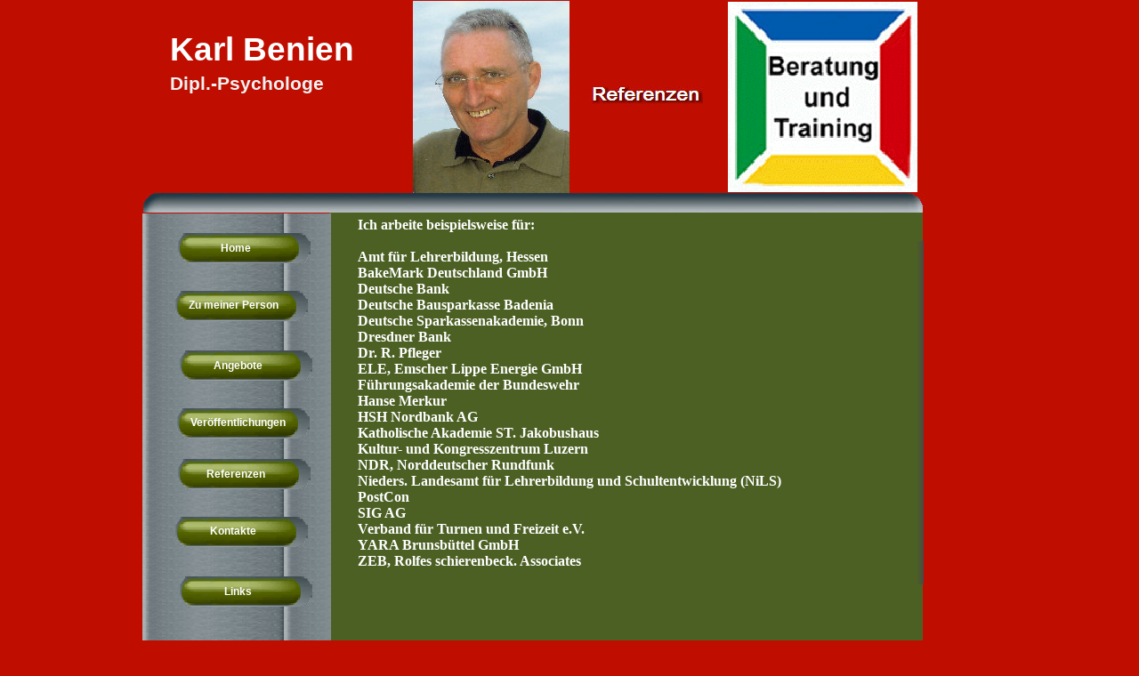

--- FILE ---
content_type: text/html
request_url: http://benien-hh.de/karls_homepage_mit_verkn%FCpfung_008.htm
body_size: 1289
content:
<!DOCTYPE html PUBLIC "-//W3C//DTD XHTML 1.0 Transitional//EN" "http://www.w3.org/TR/xhtml1/DTD/xhtml1-transitional.dtd">
<!-- Entwickelt von Avanquest Technology v:7.1. Für Informationen besuchen Sie uns bitte im Internet unter: http://www.avanquest.com -->
<html xmlns="http://www.w3.org/1999/xhtml" xml:lang="de" lang="de">
<head>
	<title> Referenzen </title>
	<meta http-equiv="Content-Type" content="text/html; charset=iso-8859-1" />
	<meta http-equiv="Content-Style-Type" content="text/css;" />
	<link rel="stylesheet" href="karls_homepage_mit_verkn%FCpfung_g.css" type="text/css" media="screen,projection,print" />	<!--// Document Style //-->
	<link rel="stylesheet" href="karls_homepage_mit_verkn%FCpfung_008_p.css" type="text/css" media="screen,projection,print" />	<!--// Page Style //-->
</head>


<body>
<div id="page" class="photo_box">
	<span id="e25" class="page_box"></span>
	<span id="e24" class="navigation_box"></span>
	<span id="e23" class="cc28"></span>
	<span id="e22" class="cc29"></span>
	<h1 id="e21" class="header">
		Karl Benien
	</h1>
	<h6 id="e20" class="heading6">
		Dipl.-Psychologe<br />
	</h6>
	<div id="e19" class="panel"><span class="sly">
		Referenzen
	</span></div>
	<div id="e18" class="cc30">
		Ich arbeite beispielsweise für:<br /> 
		<br /> 
		Amt für Lehrerbildung, Hessen<br /> 
		BakeMark Deutschland GmbH<br /> 
		Deutsche Bank<br /> 
		Deutsche Bausparkasse Badenia<br /> 
		Deutsche Sparkassenakademie, Bonn<br /> 
		Dresdner Bank<br /> 
		Dr. R. Pfleger<br /> 
		ELE, Emscher Lippe Energie GmbH<br /> 
		Führungsakademie der Bundeswehr<br /> 
		Hanse Merkur<br /> 
		HSH Nordbank AG<br /> 
		Katholische Akademie ST. Jakobushaus<br /> 
		Kultur- und Kongresszentrum Luzern<br /> 
		NDR, Norddeutscher Rundfunk<br /> 
		Nieders. Landesamt für Lehrerbildung und Schultentwicklung (NiLS)<br /> 
		PostCon<br /> 
		SIG AG<br /> 
		Verband für Turnen und Freizeit e.V.<br /> 
		YARA Brunsbüttel GmbH<br /> 
		ZEB, Rolfes schierenbeck. Associates
	</div>
	<span id="e17"></span>
	<div id="e16" class="navigation">
		<a class="navigation" href="index.html">
		Home</a>
	</div>
	<a href="karls_homepage_mit_verkn%FCpfung_002.htm">
		<img id="e15" name="e15" src="images/karls_homepage_mit_verkn%FCpfung001004.gif" title="" alt="karls_homepage_mit_verkn%FCpfung001004.gif" align="right" border="0" /></a>
	<div id="e14" class="navigation">
		<a class="navigation" href="karls_homepage_mit_verkn%FCpfung_002.htm">
		Zu meiner Person</a>
	</div>
	<a href="karls_homepage_mit_verkn%FCpfung_003.htm">
		<img id="e13" name="e13" src="images/karls_homepage_mit_verkn%FCpfung001004.gif" title="" alt="karls_homepage_mit_verkn%FCpfung001004.gif" align="right" border="0" /></a>
	<div id="e12" class="navigation">
		<a class="navigation" href="karls_homepage_mit_verkn%FCpfung_003.htm">
		Angebote</a>
	</div>
	<a href="karls_homepage_mit_verkn%FCpfung_004.htm">
		<img id="e11" name="e11" src="images/karls_homepage_mit_verkn%FCpfung001004.gif" title="" alt="karls_homepage_mit_verkn%FCpfung001004.gif" align="right" border="0" /></a>
	<div id="e10" class="navigation">
		<a class="navigation" href="karls_homepage_mit_verkn%FCpfung_004.htm">
		Veröffentlichungen</a>
	</div>
	<a href="karls_homepage_mit_verkn%FCpfung_008.htm">
		<img id="e9" name="e9" src="images/karls_homepage_mit_verkn%FCpfung001004.gif" title="" alt="karls_homepage_mit_verkn%FCpfung001004.gif" align="right" border="0" /></a>
	<div id="e8" class="navigation">
		<a class="navigation" href="karls_homepage_mit_verkn%FCpfung_008.htm">
		Referenzen</a>
	</div>
	<a href="karls_homepage_mit_verkn%FCpfung_009.htm">
		<img id="e7" name="e7" src="images/karls_homepage_mit_verkn%FCpfung001004.gif" title="" alt="karls_homepage_mit_verkn%FCpfung001004.gif" align="right" border="0" /></a>
	<div id="e6" class="navigation">
		<a class="navigation" href="karls_homepage_mit_verkn%FCpfung_009.htm">
		Kontakte</a>
	</div>
	<a href="karls_homepage_mit_verkn%FCpfung_010.htm">
		<img id="e5" name="e5" src="images/karls_homepage_mit_verkn%FCpfung001004.gif" title="" alt="karls_homepage_mit_verkn%FCpfung001004.gif" align="right" border="0" /></a>
	<div id="e4" class="navigation">
		<a class="navigation" href="karls_homepage_mit_verkn%FCpfung_010.htm">
		Links</a>
	</div>
	<span id="e3" class="cc31"></span>
	<span id="e2"></span>
	<span id="e1"></span>
</div>
</body>
</html>


--- FILE ---
content_type: text/css
request_url: http://benien-hh.de/karls_homepage_mit_verkn%FCpfung_g.css
body_size: 1160
content:
/*--- Avanquest WebEasy Document Style ---*/

*                   { /* All Elements */
	margin          : 0px;
	padding         : 0px;
	}
a:link              { /* Document Style */
	color           : #ffffff;
	text-decoration :none;
	}
a:visited           { /* Document Style */
	color           : #e1e1e1;
	text-decoration :none;
	}
a:hover             { /* Document Style */
	color           : #ffff99;
	text-decoration :underline;
	}
a:active            { /* Active Links */
	color           : #FF0000;
	}
ol,ul               { /* All Lists */
	margin          : 1em;
	padding-left    : 2em;
	}
p                   { /* All Paragraphs */
	margin-bottom   : 1em;
	}
a.navigation:link   {
	color           : #ffffff;
	text-decoration :none;
	}
a.navigation:visited{
	color           : #f5f5f5;
	text-decoration :none;
	}
a.navigation:hover  {
	color           : #ffe1e1;
	text-decoration :underline;
	}
table.ct07          { /* Document Style */
	background-color: #75F0B3;
	text-align      : center;
	border          :   1px solid #222222;
	}
table.ct07 caption  { /* Document Style */
	color           : #000000;
	font            : bold 11px 'Arial', Helvetica, sans-serif;
	}
table.ct07 td       { /* Document Style */
	color           : #000000;
	font            : 13px 'Arial', Helvetica, sans-serif;
	text-align      : right;
	border          :   1px solid #222222;
	padding         :   2px;
	white-space     : nowrap;
	vertical-align  : middle;
	}
table.ct07 th       { /* Document Style */
	color           : #000000;
	font            : bold 11px 'Arial', Helvetica, sans-serif;
	background-color: #c0c0c0;
	text-align      : left;
	border          :   1px solid #222222;
	padding         :   2px;
	white-space     : nowrap;
	vertical-align  : middle;
	}
table.ct07 .ch07 th { /* Document Style */
	color           : #000000;
	font            : bold 11px 'Arial', Helvetica, sans-serif;
	background-color: #c0c0c0;
	text-align      : left;
	border          :   1px solid #222222;
	padding         :   2px;
	white-space     : nowrap;
	vertical-align  : middle;
	}
.address,address    {
	color           : #000000;
	font            : 13px 'Arial', Helvetica, sans-serif;
	}
.citation,cite      {
	color           : #000000;
	font            : italic 13px 'Arial', Helvetica, sans-serif;
	}
.code,code          {
	color           : #000000;
	font            : 13px 'Courier New', monospace;
	}
.deco               {
	color           : #66d9ff;
	background-color: #66d9ff;
	}
.emphasis,em        {
	color           : #000000;
	font            : bold 13px 'Arial', Helvetica, sans-serif;
	}
.footer             {
	color           : #000000;
	font            : 13px 'Arial', Helvetica, sans-serif;
	text-align      : center;
	}
.footer_box         {
	color           : #66D9FF;
	background-color: #66D9FF;
	}
.form_button        {
	color           : #000000;
	font            : 13px 'Arial', Helvetica, sans-serif;
	border          :   0px solid black;
	}
.form_input         {
	color           : #000000;
	font            : 13px 'Arial', Helvetica, sans-serif;
	padding         :   4px;
	}
.form_label         {
	color           : #000000;
	font            : 13px 'Arial', Helvetica, sans-serif;
	}
.form_legend        {
	color           : #000000;
	font            : 15px 'Arial', Helvetica, sans-serif;
	}
.form_set           {
	background-color: #FFFFFF;
	}
.header             {
	color           : #ffffff;
	font            : bold 27px 'Arial', Helvetica, sans-serif;
	}
.header_box         {
	color           : #00ffff;
	background-color: #00ffff;
	}
.heading1,h1        {
	color           : #ffffff;
	font            : 29px 'Arial', Helvetica, sans-serif;
	}
.heading2,h2        {
	color           : #000000;
	font            : 27px 'Arial', Helvetica, sans-serif;
	}
.heading3,h3        {
	color           : #ffffff;
	font            : 24px 'Arial', Helvetica, sans-serif;
	}
.heading4,h4        {
	color           : #ffffff;
	font            : bold 19px 'Arial', Helvetica, sans-serif;
	}
.heading5,h5        {
	color           : #000000;
	font            : 16px 'Arial', Helvetica, sans-serif;
	}
.heading6,h6        {
	color           : #f0f1f1;
	font            : bold 13px 'Arial', Helvetica, sans-serif;
	}
.info               {
	color           : #000000;
	font            : 13px 'Arial', Helvetica, sans-serif;
	}
.info_box           {
	color           : #d0e4fe;
	background-color: #d0e4fe;
	border          :   0px solid black;
	}
.info_tag           {
	color           : #000000;
	font            : bold 16px 'Arial', Helvetica, sans-serif;
	}
.item               {
	color           : #ffffff;
	font            : 13px 'Arial', Helvetica, sans-serif;
	}
.item_box           {
	color           : #66d9ff;
	background-color: #66d9ff;
	}
.item_tag           {
	color           : #ffffff;
	font            : bold 13px 'Arial', Helvetica, sans-serif;
	}
.logo               {
	color           : #ffffff;
	background-color: #7c9dbe;
	}
.logo_box           {
	color           : #66d9ff;
	background-color: #66d9ff;
	}
.logo_tag           {
	color           : #000000;
	font            : 11px 'Arial', Helvetica, sans-serif;
	}
.navigation         {
	color           : #ffffff;
	font            : bold 12px 'Arial', Helvetica, sans-serif;
	padding         :   3px;
	}
.navigation a       {
	background-color: transparent;
	border          : 0px;
	padding         : 0px;
	}
.navigation_box     {
	color           : #bdc6ce;
	background-color: #bdc6ce;
	}
.navigation_tag     {
	color           : #000000;
	font            : bold 13px 'Arial', Helvetica, sans-serif;
	text-align      : left;
	}
.news               {
	color           : #005834;
	font            : bold 13px 'Arial', Helvetica, sans-serif;
	}
.news_box           {
	color           : #7f8283;
	background-color: #7f8283;
	}
.news_tag           {
	color           : #000000;
	font            : 13px 'Arial', Helvetica, sans-serif;
	}
.page               {
	color           : #000000;
	background-color: #5c5c5c;
	}
.page_box           {
	color           : #000000;
	background-color: #637409;
	}
.page_tag           {
	color           : #000000;
	font            : 19px 'Arial', Helvetica, sans-serif;
	}
.panel              {
	color           : #ffffff;
	font            : bold 12px 'Arial', Helvetica, sans-serif;
	padding         :   2px;
	}
.panel_box          {
	color           : #0026e4;
	background-color: #0026e4;
	}
.photo              {
	color           : #000000;
	}
.photo_box          {
	color           : #bf0d00;
	background-color: #bf0d00;
	}
.photo_tag          {
	color           : #ffffff;
	font            : 16px 'Arial', Helvetica, sans-serif;
	}
.sly                { /* Special */
	display         : none;
	}
.small,small        {
	color           : #000000;
	font            : 12px 'Arial', Helvetica, sans-serif;
	}


/*--- EndOfFile ---*/


--- FILE ---
content_type: text/css
request_url: http://benien-hh.de/karls_homepage_mit_verkn%FCpfung_008_p.css
body_size: 1153
content:
/*--- Avanquest WebEasy Page Style ---*/


.cc28               { /* Common */
	clip            : rect(0px,877px,22px,0px);
	}
.cc29               { /* Common */
	border          :   0px solid #000000;
	}
.cc30               { /* Common */
	font            : bold 16px '@Arial Unicode MS';
	color           : #ffffff;
	}
.cc31               { /* Common */
	clip            : rect(0px,878px,23px,0px);
	}
span#e25            { /* images/karls_homepage_mi... */
	border          :   0px solid #4c6024;
	background      : transparent url(images/karls_homepage_mit_verkn%FCpfung008005.gif) no-repeat top left;
	position        : absolute;
	left            : 227px;
	top             : 238px;
	width           : 667px;
	height          : 483px;
	}
span#e24            { /* images/karls_homepage_mi... */
	border          :   0px solid #bdc6ce;
	background      : transparent url(images/karls_homepage_mit_verkn%FCpfung008004.gif) no-repeat top left;
	position        : absolute;
	left            :  17px;
	top             : 240px;
	width           : 212px;
	height          : 480px;
	}
span#e23            { /* images/bottom_rounded_2.... */
	background      : transparent url(images/bottom_rounded_2.gif) no-repeat top left;
	position        : absolute;
	left            :  17px;
	top             : 720px;
	width           : 877px;
	height          :  22px;
	}
span#e22            { /* images/karls_homepage_mi... */
	background      : transparent url(images/karls_homepage_mit_verkn%FCpfung008003.gif) no-repeat top left;
	position        : absolute;
	left            : 887px;
	top             : 271px;
	width           :   8px;
	height          : 386px;
	}
h1#e21              { /* Karl Benien */
	font            : bold 37px Helvetica, sans-serif;
	text-align      : left;
	position        : absolute;
	left            :  48px;
	top             :  35px;
	width           : 270px;
	height          :  44px;
	}
h6#e20              { /* Dipl.-Psychologe\ */
	font            : bold 21px Helvetica, sans-serif;
	text-align      : left;
	position        : absolute;
	left            :  48px;
	top             :  82px;
	width           : 242px;
	height          :  53px;
	}
div#e19             { /* Referenzen\ */
	background      : transparent url(images/karls_homepage_mit_verkn%FCpfung008002.jpg) no-repeat top left;
	position        : absolute;
	left            : 519px;
	top             :  89px;
	width           : 395px;
	height          :  31px;
	}
div#e18             { /* Ich arbeite beispielswei... */
	position        : absolute;
	left            : 259px;
	top             : 244px;
	width           : 605px;
	height          : 495px;
	}
span#e17            { /* images/karls_homepage_mi... */
	background      : transparent url(images/karls_homepage_mit_verkn%FCpfung001004.gif) no-repeat top left;
	position        : absolute;
	left            :  57px;
	top             : 262px;
	width           : 149px;
	height          :  34px;
	}
div#e16             { /* Home */
	text-align      : center;
	position        : absolute;
	left            :  65px;
	top             : 269px;
	width           : 108px;
	height          :  18px;
	}
img#e15             { /* images/karls_homepage_mi... */
	position        : absolute;
	left            :  54px;
	top             : 327px;
	width           : 149px;
	height          :  34px;
	}
div#e14             { /* Zu meiner Person */
	text-align      : center;
	position        : absolute;
	left            :  62px;
	top             : 333px;
	width           : 108px;
	height          :  18px;
	}
img#e13             { /* images/karls_homepage_mi... */
	position        : absolute;
	left            :  59px;
	top             : 394px;
	width           : 149px;
	height          :  34px;
	}
div#e12             { /* Angebote */
	text-align      : center;
	position        : absolute;
	left            :  67px;
	top             : 401px;
	width           : 108px;
	height          :  18px;
	}
img#e11             { /* images/karls_homepage_mi... */
	position        : absolute;
	left            :  56px;
	top             : 459px;
	width           : 149px;
	height          :  34px;
	}
div#e10             { /* Veröffentlichungen */
	text-align      : center;
	position        : absolute;
	left            :  64px;
	top             : 465px;
	width           : 115px;
	height          :  33px;
	}
img#e9              { /* images/karls_homepage_mi... */
	position        : absolute;
	left            :  57px;
	top             : 516px;
	width           : 149px;
	height          :  34px;
	}
div#e8              { /* Referenzen */
	text-align      : center;
	position        : absolute;
	left            :  65px;
	top             : 523px;
	width           : 108px;
	height          :  18px;
	}
img#e7              { /* images/karls_homepage_mi... */
	position        : absolute;
	left            :  54px;
	top             : 581px;
	width           : 149px;
	height          :  34px;
	}
div#e6              { /* Kontakte */
	text-align      : center;
	position        : absolute;
	left            :  62px;
	top             : 587px;
	width           : 108px;
	height          :  18px;
	}
img#e5              { /* images/karls_homepage_mi... */
	position        : absolute;
	left            :  59px;
	top             : 648px;
	width           : 149px;
	height          :  34px;
	}
div#e4              { /* Links */
	text-align      : center;
	position        : absolute;
	left            :  67px;
	top             : 655px;
	width           : 108px;
	height          :  18px;
	}
span#e3             { /* images/karls_homepage_mi... */
	background      : transparent url(images/karls_homepage_mit_verkn%FCpfung008001.jpg) no-repeat top left;
	position        : absolute;
	left            :  18px;
	top             : 217px;
	width           : 878px;
	height          :  23px;
	}
span#e2             { /* images/karls_homepage_mi... */
	background      : transparent url(images/karls_homepage_mit_verkn%FCpfung001002.jpg) no-repeat top left;
	position        : absolute;
	left            : 321px;
	top             :   1px;
	width           : 176px;
	height          : 216px;
	}
span#e1             { /* images/karls_homepage_mi... */
	background      : transparent url(images/karls_homepage_mit_verkn%FCpfung001001.gif) no-repeat top left;
	position        : absolute;
	left            : 675px;
	top             :   2px;
	width           : 213px;
	height          : 214px;
	}
div#page            { /* Page Holder */
	position        : relative;
	width           : 994px;
	height          : 768px;
	text-align      : left;
	margin-left     : auto;
	margin-right    : auto;
	}
body                { /* Page Body */
	background-color: #bf0d00;
	text-align      : center;
	}



/*--- EndOfFile ---*/
